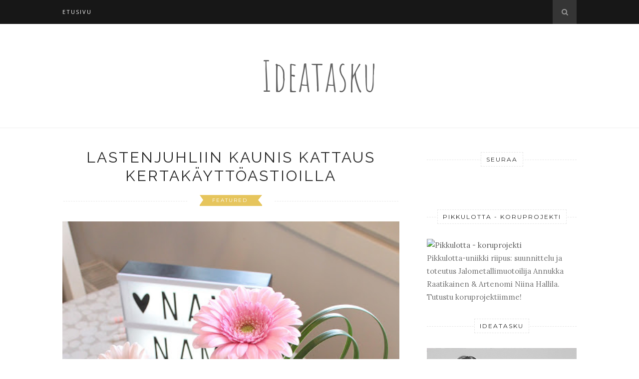

--- FILE ---
content_type: text/plain
request_url: https://www.google-analytics.com/j/collect?v=1&_v=j102&a=868419263&t=pageview&_s=1&dl=https%3A%2F%2Fideatasku.blogspot.com%2F2017%2F05%2F&ul=en-us%40posix&dt=toukokuuta%202017%20-%20Ideatasku&sr=1280x720&vp=1280x720&_u=IEBAAEABAAAAACAAI~&jid=713202454&gjid=1451510687&cid=1987749396.1769249508&tid=UA-74636546-1&_gid=444365533.1769249508&_r=1&_slc=1&z=277710446
body_size: -453
content:
2,cG-D14M17QCBF